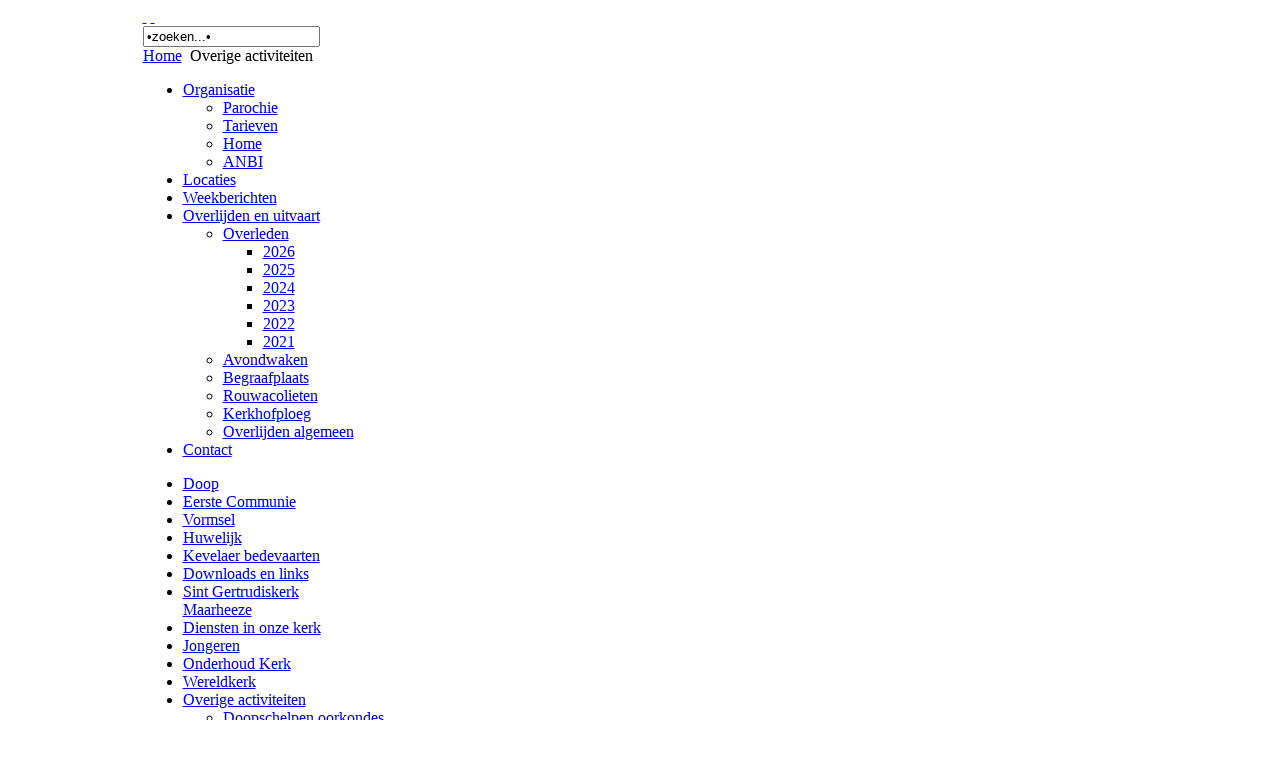

--- FILE ---
content_type: text/html; charset=utf-8
request_url: http://oud.onzelievevrouwvisitatie.nl/index.php?option=com_content&view=category&layout=blog&id=65&Itemid=65
body_size: 5715
content:
<!DOCTYPE html PUBLIC "-//W3C//DTD XHTML 1.0 Transitional//EN" "http://www.w3.org/TR/xhtml1/DTD/xhtml1-transitional.dtd">
<html xmlns="http://www.w3.org/1999/xhtml" xml:lang="nl-nl" lang="nl-nl" >
	<head>
		  <meta http-equiv="content-type" content="text/html; charset=utf-8" />
  <meta name="robots" content="index, follow" />
  <meta name="keywords" content="Onze Lieve Vrouw, Visitatie, Kerk budel, Gastel, RK, kerk,Budel,Cranendonck,pastorie budel, rooms katholiek," />
  <meta name="description" content="- Het dynamische portaal- en Content Management Systeem van Onze Lieve Vrouw Visitatie Budel Gastel" />
  <meta name="generator" content="Joomla! 1.5 - Open Source Content Management" />
  <title>Overige activiteiten</title>
  <link href="/index.php?option=com_content&amp;view=category&amp;layout=blog&amp;id=65&amp;Itemid=65&amp;format=feed&amp;type=rss" rel="alternate" type="application/rss+xml" title="RSS 2.0" />
  <link href="/index.php?option=com_content&amp;view=category&amp;layout=blog&amp;id=65&amp;Itemid=65&amp;format=feed&amp;type=atom" rel="alternate" type="application/atom+xml" title="Atom 1.0" />
  <link href="/templates/rt_versatility4_j15/favicon.ico" rel="shortcut icon" type="image/x-icon" />
  <link rel="stylesheet" href="http://oud.onzelievevrouwvisitatie.nl/modules/mod_yoo_login/mod_yoo_login.css.php" type="text/css" />
  <script type="text/javascript" src="/media/system/js/mootools.js"></script>
  <script type="text/javascript" src="/media/system/js/caption.js"></script>

		
<link rel="shortcut icon" href="/images/favicon.ico" />
<link href="/templates/rt_versatility4_j15/css/template_css.css" rel="stylesheet" type="text/css" />
<link href="/templates/rt_versatility4_j15/css/menustyle4.css" rel="stylesheet" type="text/css" />
<link href="/templates/rt_versatility4_j15/css/style1.css" rel="stylesheet" type="text/css" />
<link href="/templates/rt_versatility4_j15/css/typography.css" rel="stylesheet" type="text/css" />
<link href="/templates/system/css/system.css" rel="stylesheet" type="text/css" />
<link href="/templates/system/css/general.css" rel="stylesheet" type="text/css" />
<link href="/templates/rt_versatility4_j15/css/rokslidestrip.css" rel="stylesheet" type="text/css" />
<link href="/templates/rt_versatility4_j15/css/rokmoomenu.css" rel="stylesheet" type="text/css" />
<style type="text/css">
	div.wrapper { margin: 0 auto; width: 995px;padding:0;}
	#leftcol { width:220px;padding:0;}
	#rightcol { width:0px;padding:0;}
	#maincol { margin-left:220px;margin-right:0px;padding:0;}
	#mainblock {margin-left:0px;margin-right:0px;padding:0;}
	#leftbanner { width:0px;padding:0;}
	#rightbanner { width:0px;padding:0;}
	#moduleslider-size { height:220px;}
	#inset-block-left { width:0px;padding:0;}
	#inset-block-right { width:0px;padding:0;}
	#maincontent-block { margin-right:0px;margin-left:0px;padding:0;}
</style>	
<script type="text/javascript" src="/templates/rt_versatility4_j15/js/roksameheight.js"></script>   
<script type="text/javascript" src="/templates/rt_versatility4_j15/js/rokslidestrip.js"></script>
<script type="text/javascript" src="/templates/rt_versatility4_j15/js/rokfonts.js"></script>
<script type="text/javascript">
	window.addEvent('domready', function() {
		var modules = ['module','moduletable', 'module-menu', 'module-hilite1', 'moduletable-hilite1', 'module-hilite2', 'moduletable-hilite2', 'module-hilite3', 'moduletable-hilite3', 'module-hilite4', 'moduletable-hilite4', 'module-hilite5', 'moduletable-hilite5', 'module-hilite6', 'moduletable-hilite6', 'module-hilite7', 'moduletable-hilite7', 'module-hilite8', 'moduletable-hilite8', 'module-hilite9', 'moduletable-hilite9', 'module-clean', 'moduletable-clean', 'submenu-block', 'moduletable_menu'];
		var header = "h3";
		RokBuildSpans(modules, header);
	});
</script>
<script type="text/javascript" src="/templates/rt_versatility4_j15/js/rokmoomenu.js"></script>
<script type="text/javascript" src="/templates/rt_versatility4_j15/js/mootools.bgiframe.js"></script>
<script type="text/javascript">
window.addEvent('domready', function() {
	new Rokmoomenu($E('ul.menutop '), {
		bgiframe: false,
		delay: 500,
		animate: {
			props: ['height', 'opacity'],
			opts: {
				duration: 600,
				fps: 200,
				transition: Fx.Transitions.Sine.easeIn			}
		},
		bg: {
			enabled: true,
			overEffect: {
				duration: 100,
				transition: Fx.Transitions.Expo.easeOut			},
			outEffect: {
				duration: 800,
				transition: Fx.Transitions.Sine.easeOut			}
		},
		submenus: {
			enabled: true,
			overEffect: {
				duration: 50,
				transition: Fx.Transitions.Expo.easeOut			},
			outEffect: {
				duration: 600,
				transition: Fx.Transitions.Sine.easeIn			},
			offsets: {
				top: 5,
				right: 15,
				bottom: 5,
				left: 5			}
		}
	});
});
</script>
	
<script type='text/javascript'>
	var _gaq = _gaq || [];
	_gaq.push(['_setAccount', 'UA-29044460-1']);
	_gaq.push(['_trackPageview']);
	(function() {
		var ga = document.createElement('script'); ga.type = 'text/javascript'; ga.async = true;
		ga.src = ('https:' == document.location.protocol ? 'https://ssl' : 'http://www') + '.google-analytics.com/ga.js';
		var s = document.getElementsByTagName('script')[0]; s.parentNode.insertBefore(ga, s);
	})();
</script>
</head>
	<body id="ff-default" class="f-default style1 menustyle4 icon1 iehandle">
				<!-- Begin Header -->
				<div id="header-bar">
						<div class="wrapper">
												<a href="/" class="nounder"><img src="/templates/rt_versatility4_j15/images/blank.gif" border="0" alt="" id="logo" /></a>
								<div id="headerblock-right"><div class="padding">
										<div id="accessibility"><div id="buttons">
						<a href="/?option=com_content&amp;view=category&amp;layout=blog&amp;id=65&amp;Itemid=65&amp;fontstyle=f-larger" title="Increase size" class="large"><span class="button">&nbsp;</span></a>
						<a href="/?option=com_content&amp;view=category&amp;layout=blog&amp;id=65&amp;Itemid=65&amp;fontstyle=f-smaller" title="Decrease size" class="small"><span class="button">&nbsp;</span></a>
					</div></div>
															<div id="top-menu">
								<div class="moduletable">
					<form action="index.php" method="post">
	<div class="search">
		<input name="searchword" id="mod_search_searchword" maxlength="20" alt="&bull;Zoeken&bull;" class="inputbox" type="text" size="20" value="&bull;zoeken...&bull;"  onblur="if(this.value=='') this.value='&bull;zoeken...&bull;';" onfocus="if(this.value=='&bull;zoeken...&bull;') this.value='';" />	</div>
	<input type="hidden" name="task"   value="search" />
	<input type="hidden" name="option" value="com_search" />
	<input type="hidden" name="Itemid" value="65" />
</form>		</div>
			<div class="moduletable">
					<span class="breadcrumbs pathway">
<a href="http://oud.onzelievevrouwvisitatie.nl/" class="pathway">Home</a> <img src="/templates/rt_versatility4_j15/images/arrow.png" alt=""  /> Overige activiteiten</span>
		</div>
	
					</div>
															<div class="clr"></div>
				</div></div>
						</div>
					</div>
								<div id="horiz-menu" class="moomenu">
						<div class="wrapper">
										<ul class="menutop"><li class="parent  item41"><a href="/index.php?option=com_content&amp;view=section&amp;layout=blog&amp;id=7&amp;Itemid=41" class="topdaddy"><span>Organisatie</span></a><ul><li class="item62"><a href="/index.php?option=com_content&amp;view=category&amp;layout=blog&amp;id=40&amp;Itemid=62"><span>Parochie</span></a></li><li class="item37"><a href="/index.php?option=com_content&amp;view=category&amp;layout=blog&amp;id=39&amp;Itemid=37"><span>Tarieven</span></a></li><li class="item1"><a href="http://oud.onzelievevrouwvisitatie.nl/"><span>Home</span></a></li><li class="item281"><a href="/index.php?option=com_content&amp;view=category&amp;layout=blog&amp;id=133&amp;Itemid=281"><span>ANBI</span></a></li></ul></li><li class="item11"><a href="/index.php?option=com_eventlist&amp;view=venues&amp;Itemid=11"><span>Locaties</span></a></li><li class="item50"><a href="/index.php?option=com_eventlist&amp;view=eventlist&amp;Itemid=50"><span>Weekberichten</span></a></li><li class="parent  item64"><a href="/index.php?option=com_content&amp;view=article&amp;id=1089&amp;Itemid=64" class="topdaddy"><span>Overlijden en uitvaart</span></a><ul><li class="parent item71"><a href="/index.php?option=com_content&amp;view=category&amp;id=46&amp;Itemid=71" class="daddy"><span>Overleden</span></a><ul><li class="item302"><a href="/index.php?option=com_content&amp;view=category&amp;layout=blog&amp;id=158&amp;Itemid=302"><span>2026</span></a></li><li class="item297"><a href="/index.php?option=com_content&amp;view=category&amp;layout=blog&amp;id=153&amp;Itemid=297"><span>2025</span></a></li><li class="item295"><a href="/index.php?option=com_content&amp;view=category&amp;layout=blog&amp;id=148&amp;Itemid=295"><span>2024</span></a></li><li class="item291"><a href="/index.php?option=com_content&amp;view=category&amp;layout=blog&amp;id=145&amp;Itemid=291"><span>2023</span></a></li><li class="item288"><a href="/index.php?option=com_content&amp;view=category&amp;layout=blog&amp;id=140&amp;Itemid=288"><span>2022</span></a></li><li class="item282"><a href="/index.php?option=com_content&amp;view=category&amp;layout=blog&amp;id=134&amp;Itemid=282"><span>2021</span></a></li></ul></li><li class="item67"><a href="/index.php?option=com_content&amp;view=article&amp;id=75&amp;Itemid=67"><span>Avondwaken</span></a></li><li class="item68"><a href="/index.php?option=com_content&amp;view=category&amp;layout=blog&amp;id=44&amp;Itemid=68"><span>Begraafplaats</span></a></li><li class="item69"><a href="/index.php?option=com_content&amp;view=category&amp;layout=blog&amp;id=46&amp;Itemid=69"><span>Rouwacolieten</span></a></li><li class="item70"><a href="/index.php?option=com_content&amp;view=category&amp;layout=blog&amp;id=45&amp;Itemid=70"><span>Kerkhofploeg</span></a></li><li class="item210"><a href="/index.php?option=com_content&amp;view=article&amp;id=1089&amp;Itemid=210"><span>Overlijden algemeen</span></a></li></ul></li><li class="item49"><a href="http://oud.onzelievevrouwvisitatie.nl/index.php?option=com_contact&amp;view=category&amp;catid=12&amp;Itemid=49"><span>Contact</span></a></li></ul>									</div>
					</div>
												<div class="div-spacer"></div>
				<!-- End Header -->
		<div class="wrapper">
						<!-- Begin Main Page -->
			<div id="mainblock">
								<div id="main-body">
					<!-- Begin Right Column -->
										<!-- End Right Column -->
					<!-- Begin Left Column -->
										<div id="leftcol">
						<div class="main-height">
																							<div class="moduletable_menu">
					<ul class="menu"><li class="parent  item254"><a href="/index.php?option=com_content&amp;view=category&amp;layout=blog&amp;id=111&amp;Itemid=254" class="topdaddy"><span>Doop</span></a></li><li class="item102"><a href="/index.php?option=com_content&amp;view=article&amp;id=119&amp;Itemid=102"><span>Eerste Communie</span></a></li><li class="item293"><a href="/index.php?option=com_content&amp;view=article&amp;id=120&amp;Itemid=293"><span>Vormsel</span></a></li><li class="item294"><a href="/index.php?option=com_content&amp;view=article&amp;id=121&amp;Itemid=294"><span>Huwelijk</span></a></li><li class="item122"><a href="/index.php?option=com_content&amp;view=category&amp;layout=blog&amp;id=142&amp;Itemid=122"><span>Kevelaer bedevaarten</span></a></li><li class="item80"><a href="/index.php?option=com_content&amp;view=section&amp;layout=blog&amp;id=17&amp;Itemid=80"><span>Downloads en links</span></a></li><li class="item270"><a href="/index.php?option=com_content&amp;view=category&amp;layout=blog&amp;id=122&amp;Itemid=270"><span>Sint Gertrudiskerk Maarheeze</span></a></li><li class="item271"><a href="/index.php?option=com_content&amp;view=article&amp;id=1899&amp;Itemid=271"><span>Diensten in onze kerk</span></a></li><li class="item13"><a href="/index.php?option=com_content&amp;view=category&amp;layout=blog&amp;id=57&amp;Itemid=13"><span>Jongeren</span></a></li><li class="parent  item115"><a href="/index.php?option=com_content&amp;view=category&amp;layout=blog&amp;id=66&amp;Itemid=115" class="topdaddy"><span>Onderhoud Kerk</span></a></li><li class="parent  item84"><a href="/index.php?option=com_content&amp;view=category&amp;layout=blog&amp;id=63&amp;Itemid=84" class="topdaddy"><span>Wereldkerk</span></a></li><li id="current" class="parent  active item65"><a href="/index.php?option=com_content&amp;view=category&amp;layout=blog&amp;id=65&amp;Itemid=65" class="topdaddy"><span>Overige activiteiten</span></a><ul><li class="item124"><a href="/index.php?option=com_content&amp;view=article&amp;id=155&amp;Itemid=124"><span>Doopschelpen,oorkondes</span></a></li></ul></li><li class="parent  item27"><a href="/index.php?option=com_content&amp;view=category&amp;layout=blog&amp;id=36&amp;Itemid=27" class="topdaddy"><span>Koren</span></a></li><li class="parent  item17"><a href="/index.php?option=com_content&amp;view=article&amp;id=157&amp;Itemid=17" class="topdaddy"><span>Historie Kerk</span></a></li><li class="item138"><a href="/index.php?option=com_content&amp;view=article&amp;id=218&amp;Itemid=138"><span>Open Kerk</span></a></li><li class="parent  item129"><a href="/index.php?option=com_content&amp;view=category&amp;layout=blog&amp;id=68&amp;Itemid=129" class="topdaddy"><span>Historie personalia</span></a></li><li class="item286"><a href="/index.php?option=com_content&amp;view=category&amp;layout=blog&amp;id=139&amp;Itemid=286"><span>Lezingen en overweging van de zondag</span></a></li><li class="item287"><a href="/index.php?option=com_content&amp;view=section&amp;layout=blog&amp;id=24&amp;Itemid=287"><span>Klokken luiden</span></a></li></ul>		</div>
			<div class="moduletable">
					<h3>Secretariaat</h3>
					




<table class="contentpaneopen">





<tr>
<td valign="top" colspan="2">
<p><strong><span style="text-decoration: underline;">Parochiecentrum:</span></strong><br /><strong>H. Cornelius parochie</strong><br /><strong>Kerkstraat 27</strong><br /><strong>6021 CH Budel</strong></p>
<p><strong><span style="text-decoration: underline;">Openingstijden:</span></strong></p>
<p><strong>Woensdag 9:00-12:00 uur</strong></p>
<p><span style="text-decoration: underline; color: #0000ff;">E-mail:</span></p>
<p><span style="font-size: 8pt; color: #0000ff;"><strong><a href="mailto:info@corneliusparochiecranendonck.nl"><span style="color: #0000ff;">info@corneliusparochiecranendonck.nl</span></a></strong></span></p>
<p><span style="color: #ff0000;"><span style="text-decoration: underline;">Intenties</span><span style="text-decoration: underline;">:</span></span></p>
<p><span style="color: #ff0000;">€ 15,00 per intentie.</span></p>
<p><span style="color: #ff0000;">Graag tijdig aanleveren!</span></p>
<p><strong><span style="text-decoration: underline;">Telefoonnummers:&nbsp;</span></strong></p>
<p><strong>Pastoor Ton Sip</strong><br /><strong><img src="/images/M_images/con_tel.png" alt="" />&nbsp;0495 499204</strong></p>
<p><strong>Secretariaat</strong><br /><strong><img src="/images/M_images/con_tel.png" alt="" />&nbsp;0495 499204</strong></p>
<p>&nbsp;</p>
<p><span style="text-decoration: underline;">IBAN bankrekening nr's</span></p>
<p>H. Corneliusparochie:&nbsp;</p>
<p><span style="font-size: 8pt;">NL77RABO0109581024 Budel,</span></p>
<p><span style="font-size: 8pt;">NL08RABO0109581490 Budel-schoot,</span></p>
<p><span style="font-size: 8pt;">NL74RABO0109599896 Budel Dorplein,</span></p>
<p><span style="font-size: 8pt;">NL90RABO0147901707 Soerendonk,</span></p>
<p><span style="font-size: 8pt;">NL76RABO0130705993 Maarheeze.</span></p>
<p>&nbsp;</p>
<p>&nbsp;</p>
<p>&nbsp;</p></td>
</tr>



</table>
<span class="article_separator">&nbsp;</span>

		</div>
			<div class="moduletable">
					
<span class="default" style="display: block;">
	<span class="yoo-login">
	
				
				
		<span class="login">
		
			<form action="index.php" method="post" name="login">
						
			<span class="username">
			
								<input type="text" name="username" size="18" alt="&bull;Gebruikersnaam&bull;" value="&bull;Gebruikersnaam&bull;" onblur="if(this.value=='') this.value='&bull;Gebruikersnaam&bull;';" onfocus="if(this.value=='&bull;Gebruikersnaam&bull;') this.value='';" />
								
			</span>
			
			<span class="password">
			
								<input type="password" name="passwd" size="10" alt="&bull;Wachtwoord&bull;" value="&bull;Wachtwoord&bull;" onblur="if(this.value=='') this.value='&bull;Wachtwoord&bull;';" onfocus="if(this.value=='&bull;Wachtwoord&bull;') this.value='';" />
								
			</span>

						<input type="hidden" name="remember" value="yes" />
						
			<span class="login-button-icon">
				<button value="" name="Submit" type="submit" title="&bull;Login&bull;"></button>
			</span>
			
						
						
						
						
			<input type="hidden" name="option" value="com_user" />
			<input type="hidden" name="task" value="login" />
			<input type="hidden" name="return" value="aHR0cDovL291ZC5vbnplbGlldmV2cm91d3Zpc2l0YXRpZS5ubC9pbmRleC5waHA/b3B0aW9uPWNvbV9jb250ZW50JnZpZXc9Y2F0ZWdvcnkmbGF5b3V0PWJsb2cmaWQ9NjUmSXRlbWlkPTY1" />
			<input type="hidden" name="f7f8dc8ee7e32f49a687be790c649c81" value="1" />
		</form>
		</span>
		
				
	</span>
</span>		</div>
	
						</div>
					</div>
										<!-- End Left Column -->
					<!-- Begin Main Column -->
					<div id="maincol">
						<div class="main-height">
														<div id="pathway">
								
							</div>
																																											<div class="maincontent-surround"><div class="padding">
																								<div id="maincontent-block">
									
									<div class="componentheading">
	Overige activiteiten</div>
<table class="blog" cellpadding="0" cellspacing="0">
<tr>
	<td valign="top">
					<div>
		
<table class="contentpaneopen">
<tr>
		<td class="contentheading" width="100%">
					Doopschelpen,oorkondes			</td>
	
	
	
		   </tr>
</table>
<table class="contentpaneopen">




<tr>
<td valign="top" colspan="2">
<p><strong><span style="font-size: 14pt;"><span style="text-decoration: underline;">Doopschelpen en oorkondes, kruisjes overledenen</span></span></strong></p>
<p><br /><span style="font-size: 14pt;">Als een kindje gedoopt wordt, dan doen we dat in onze parochie met een jacobsschelp.Hierop schrijft Ger Slenders dan de naam en de doopdatum van het kindje.<br />Op de doopoorkonde worden de doopnamen en ook de namen van de ouders en peetouders vermeld.</span></p>
<p><span style="font-size: 14pt;">Als er iemand in onze parochie overleden is, wordt er een kruisje van hout gemaakt met daarop de naam van de overledene, de geboortedatum en de sterfdatum. <br />Ook dit doet Ger.<br /></span></p>
<p><span style="font-size: 14pt;">Coördinator:Secretariaat<br /></span><span style="font-size: 14pt;">email:</span> <a href="mailto:
 <script language='JavaScript' type='text/javascript'>
 <!--
 var prefix = 'm&#97;&#105;lt&#111;:';
 var suffix = '';
 var attribs = '';
 var path = 'hr' + 'ef' + '=';
 var addy21003 = 'p.sl&#101;nd&#101;rs3' + '&#64;';
 addy21003 = addy21003 + 'ch&#101;ll&#111;' + '&#46;' + 'nl';
 document.write( '<a ' + path + '\'' + prefix + addy21003 + suffix + '\'' + attribs + '>' );
 document.write( addy21003 );
 document.write( '<\/a>' );
 //-->
 </script><script language='JavaScript' type='text/javascript'>
 <!--
 document.write( '<span style=\'display: none;\'>' );
 //-->
 </script>&bull;Dit e-mailadres is beschermd tegen spambots. U heeft Javascript nodig om het te kunnen zien.&bull;
 <script language='JavaScript' type='text/javascript'>
 <!--
 document.write( '</' );
 document.write( 'span>' );
 //-->
 </script>"></a><a href="mailto:
 <script language='JavaScript' type='text/javascript'>
 <!--
 var prefix = 'm&#97;&#105;lt&#111;:';
 var suffix = '';
 var attribs = '';
 var path = 'hr' + 'ef' + '=';
 var addy83485 = 'p.sl&#101;nd&#101;rs3' + '&#64;';
 addy83485 = addy83485 + 'ch&#101;ll&#111;' + '&#46;' + 'nl';
 document.write( '<a ' + path + '\'' + prefix + addy83485 + suffix + '\'' + attribs + '>' );
 document.write( addy83485 );
 document.write( '<\/a>' );
 //-->
 </script><script language='JavaScript' type='text/javascript'>
 <!--
 document.write( '<span style=\'display: none;\'>' );
 //-->
 </script>&bull;Dit e-mailadres is beschermd tegen spambots. U heeft Javascript nodig om het te kunnen zien.&bull;
 <script language='JavaScript' type='text/javascript'>
 <!--
 document.write( '</' );
 document.write( 'span>' );
 //-->
 </script>"></a><a href="mailto:p.slenders3@chello.nltelefoonnummer"><span style="font-size: 14pt;">
 <script language='JavaScript' type='text/javascript'>
 <!--
 var prefix = 'm&#97;&#105;lt&#111;:';
 var suffix = '';
 var attribs = '';
 var path = 'hr' + 'ef' + '=';
 var addy46614 = '&#105;nf&#111;' + '&#64;';
 addy46614 = addy46614 + 'c&#111;rn&#101;l&#105;&#117;sp&#97;r&#111;ch&#105;&#101;cr&#97;n&#101;nd&#111;nck' + '&#46;' + 'nl';
 document.write( '<a ' + path + '\'' + prefix + addy46614 + suffix + '\'' + attribs + '>' );
 document.write( addy46614 );
 document.write( '<\/a>' );
 //-->
 </script><script language='JavaScript' type='text/javascript'>
 <!--
 document.write( '<span style=\'display: none;\'>' );
 //-->
 </script>&bull;Dit e-mailadres is beschermd tegen spambots. U heeft Javascript nodig om het te kunnen zien.&bull;
 <script language='JavaScript' type='text/javascript'>
 <!--
 document.write( '</' );
 document.write( 'span>' );
 //-->
 </script></span><br /><br /></a><span style="font-size: 14pt;"><a href="mailto:p.slenders3@chello.nltelefoonnummer">telefoonnummer</a>: 0495-499204</span></p></td>
</tr>



</table>
<span class="article_separator">&nbsp;</span>
		</div>
		</td>
</tr>

<tr>
	<td valign="top">
		<table width="100%"  cellpadding="0" cellspacing="0">
		<tr>
							<td valign="top" width="100%" class="article_column">
					
<table class="contentpaneopen">
<tr>
		<td class="contentheading" width="100%">
					Actie kerkbalans			</td>
	
	
	
		   </tr>
</table>
<table class="contentpaneopen">




<tr>
<td valign="top" colspan="2">
<p>Een kerk is heel wat waard<br />Onder bovenstaand motto is onlangs de jaarlijkse Actie Kerkbalans gehouden. Als parochiegemeenschap vormen we samen een geloofsgemeenschap die we ook samen in stand houden. Onder andere financieel. Daarom vragen wij elk jaar uw aparte aandacht voor de actie Kerkbalans.</p>
<p> </p>
</td>
</tr>


<tr>
	<td  colspan="2">
		<a href="/index.php?option=com_content&amp;view=article&amp;id=153:actie-kerkbalans&amp;catid=65:overige-activiteiten&amp;Itemid=65" class="readon">
			&bull;Lees meer...&bull;</a>
	</td>
</tr>

</table>
<span class="article_separator">&nbsp;</span>
				</td>
		 
		</tr>
		</table>
	</td>
</tr>
<tr>
	<td valign="top" align="center">
				<br /><br />
	</td>
</tr>
<tr>
	<td valign="top" align="center">
			</td>
</tr>
</table>

								</div>
							</div></div>
																											</div>
					</div>
					<!-- End Main Column -->
					<div class="clr"></div>
				</div>
		<!-- End Main Page -->
						<div id="mainmodules3" class="spacer w99">
						<div class="block">
						<div class="module-blank">
			<div>
				<div>
					<div>
													<h3>Afgelopen Periode</h3>
																</div>
				</div>
			</div>
		</div>
	
			</div>
											</div>
						</div>
				</div>
		<!-- Begin Bottom Section -->
								<div id="bottom">
						<div class="wrapper">
							<div id="bottommodules" class="spacer w99">
																									<div class="block">
								<div class="module">
			<div>
				<div>
					<div>
											<a href="/index.php?option=com_content&amp;view=category&amp;layout=blog&amp;id=65&amp;Itemid=65&amp;format=feed&amp;type=rss">
	<img src="/images/M_images/livemarks.png" alt="feed-image"  /> <span>Feed Entries</span></a>					</div>
				</div>
			</div>
		</div>
	
					</div>
									</div>
																		</div>
					</div>
						<!-- End Bottom Section -->
	</body>
</html>